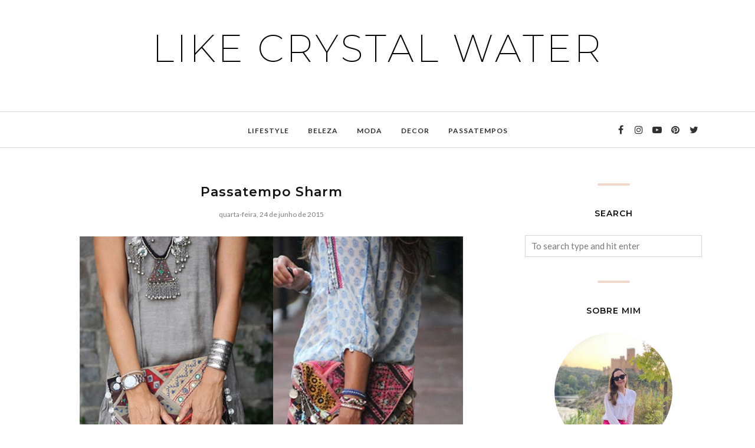

--- FILE ---
content_type: text/javascript; charset=UTF-8
request_url: http://www.likecrystalwater.com/feeds/posts/summary/?callback=jQuery112002731610992836926_1768788248200&category=passatempos&max-results=5&alt=json-in-script
body_size: 9262
content:
// API callback
jQuery112002731610992836926_1768788248200({"version":"1.0","encoding":"UTF-8","feed":{"xmlns":"http://www.w3.org/2005/Atom","xmlns$openSearch":"http://a9.com/-/spec/opensearchrss/1.0/","xmlns$blogger":"http://schemas.google.com/blogger/2008","xmlns$georss":"http://www.georss.org/georss","xmlns$gd":"http://schemas.google.com/g/2005","xmlns$thr":"http://purl.org/syndication/thread/1.0","id":{"$t":"tag:blogger.com,1999:blog-2814677063313388710"},"updated":{"$t":"2026-01-14T09:44:48.705+00:00"},"category":[{"term":"beleza"},{"term":"lifestyle"},{"term":"moda"},{"term":"zara"},{"term":"passatempos"},{"term":"hm"},{"term":"sheinside"},{"term":"giveaway"},{"term":"caudalie"},{"term":"loreal"},{"term":"primark"},{"term":"verniz"},{"term":"blanco"},{"term":"black"},{"term":"pull bear"},{"term":"vestidos"},{"term":"cinema"},{"term":"parfois"},{"term":"stradivarius"},{"term":"2012"},{"term":"diy"},{"term":"oasap"},{"term":"passatempo"},{"term":"casamento"},{"term":"dia dos namorados"},{"term":"dior"},{"term":"knit"},{"term":"make up factory"},{"term":"shorts"},{"term":"batom"},{"term":"camisa"},{"term":"iphone"},{"term":"oysho"},{"term":"paez"},{"term":"pulseiras"},{"term":"shoes"},{"term":"studs"},{"term":"wishlist"},{"term":"decor"},{"term":"natal"},{"term":"perfumes e companhia"},{"term":"ray ban"},{"term":"saldos"},{"term":"sapatos"},{"term":"sephora"},{"term":"shirt"},{"term":"verão"},{"term":"Lush"},{"term":"MUF"},{"term":"bikini"},{"term":"blouse"},{"term":"celulite"},{"term":"decoração"},{"term":"instagram"},{"term":"maquilhagem"},{"term":"mesoestetic"},{"term":"movies"},{"term":"pink"},{"term":"pondera"},{"term":"praia"},{"term":"review"},{"term":"sandalias"},{"term":"summer"},{"term":"ELF"},{"term":"coral"},{"term":"daniel wellington"},{"term":"denim"},{"term":"dia de sao valentim"},{"term":"dress"},{"term":"gravida"},{"term":"jacket"},{"term":"jeans"},{"term":"lipstick"},{"term":"makeup"},{"term":"maybelline"},{"term":"nailpolish"},{"term":"outono"},{"term":"pampa mia"},{"term":"skin"},{"term":"tangle teezer"},{"term":"valentine's day"},{"term":"2013"},{"term":"Bershka"},{"term":"Christmas"},{"term":"bags"},{"term":"biquini"},{"term":"botins"},{"term":"colares"},{"term":"coupon"},{"term":"damselfly"},{"term":"dw"},{"term":"escape shoes"},{"term":"filmes"},{"term":"fim de semana"},{"term":"invisibobble"},{"term":"malas"},{"term":"movie"},{"term":"oriflame"},{"term":"oscars"},{"term":"perfume"},{"term":"preto"},{"term":"red"},{"term":"renda"},{"term":"ring"},{"term":"sandals"},{"term":"spring"},{"term":"tachas"},{"term":"tshirt"},{"term":"vestido"},{"term":"white"},{"term":"2014"},{"term":"Apple"},{"term":"Barkyn"},{"term":"aneis"},{"term":"anne moller"},{"term":"anny"},{"term":"asos"},{"term":"baptizado"},{"term":"bb cream"},{"term":"benefit"},{"term":"bioderma"},{"term":"biquinis"},{"term":"burgundy"},{"term":"carmex"},{"term":"casacos"},{"term":"cellublue"},{"term":"clutch"},{"term":"code"},{"term":"dezadorno"},{"term":"dresses"},{"term":"drink6"},{"term":"essence"},{"term":"essie"},{"term":"fashion"},{"term":"fitness"},{"term":"flats"},{"term":"flores"},{"term":"garnier"},{"term":"glitter"},{"term":"heart"},{"term":"inverno"},{"term":"knot"},{"term":"lace"},{"term":"leather"},{"term":"lierac"},{"term":"lookbook"},{"term":"malhas"},{"term":"mascara"},{"term":"mr wonderful"},{"term":"nail polish"},{"term":"necklace"},{"term":"nova colecção"},{"term":"para hoje"},{"term":"parceria"},{"term":"petit paris"},{"term":"piz buin"},{"term":"protector solar"},{"term":"pumps"},{"term":"ripa"},{"term":"rosa"},{"term":"sabrinas"},{"term":"sales"},{"term":"sheer"},{"term":"shopping"},{"term":"skin.pt"},{"term":"studio secrets"},{"term":"sundaymood"},{"term":"t-shirt"},{"term":"tomar"},{"term":"topshop"},{"term":"verao"},{"term":"vernizes"},{"term":"vichy"},{"term":"vita liberata"},{"term":"weareclassy"},{"term":"winter"},{"term":"women secret"},{"term":"ysl sheer candy"},{"term":"Sintra"},{"term":"acessórios"},{"term":"acqua di gioia"},{"term":"activa"},{"term":"all star"},{"term":"anchor"},{"term":"autumn"},{"term":"bag"},{"term":"base"},{"term":"baton"},{"term":"batons"},{"term":"beauty blender"},{"term":"beige"},{"term":"best picture"},{"term":"bijuteria"},{"term":"bimba y lola"},{"term":"bio oil"},{"term":"bio-oil"},{"term":"blazer"},{"term":"blusa"},{"term":"blush."},{"term":"botas"},{"term":"bronzer"},{"term":"cabelo"},{"term":"calor"},{"term":"calvin klein"},{"term":"casaco"},{"term":"chapeu"},{"term":"chicnova"},{"term":"chloe"},{"term":"clinique"},{"term":"club master"},{"term":"color"},{"term":"compras"},{"term":"contorno"},{"term":"depilação"},{"term":"desconto"},{"term":"detox"},{"term":"dia da mãe"},{"term":"dia do pai"},{"term":"dias quentes"},{"term":"diorific"},{"term":"discount"},{"term":"dog"},{"term":"emotional brilliance"},{"term":"escapada"},{"term":"estee lauder"},{"term":"exercicios"},{"term":"familia"},{"term":"ferias"},{"term":"festa dos tabuleiros"},{"term":"filorga"},{"term":"fnac"},{"term":"food"},{"term":"fotos"},{"term":"férias"},{"term":"gym"},{"term":"happiness"},{"term":"havaianas"},{"term":"hidratante"},{"term":"home"},{"term":"hugo"},{"term":"hunter"},{"term":"intea"},{"term":"ipad"},{"term":"iphone case"},{"term":"iswari"},{"term":"joana20"},{"term":"junho"},{"term":"la redoute"},{"term":"lace shorts"},{"term":"lancome"},{"term":"leopard"},{"term":"louro"},{"term":"love clothing"},{"term":"lutsine"},{"term":"mac"},{"term":"make up"},{"term":"make up forever"},{"term":"mala"},{"term":"malha"},{"term":"mango"},{"term":"manicure"},{"term":"mary jane"},{"term":"meco"},{"term":"megan fox"},{"term":"missoni"},{"term":"miyo"},{"term":"my time capsule"},{"term":"nail"},{"term":"namorado"},{"term":"nivea"},{"term":"oculos"},{"term":"oleo"},{"term":"opi"},{"term":"oxford shoes"},{"term":"passagem de ano"},{"term":"pele"},{"term":"perfumes"},{"term":"pinceis"},{"term":"popybox"},{"term":"pos solar"},{"term":"prendas"},{"term":"pretas"},{"term":"primavera"},{"term":"pulseira"},{"term":"relogios"},{"term":"reusegram"},{"term":"rimel"},{"term":"rouge caresse"},{"term":"roupa"},{"term":"schwarzkopf"},{"term":"scrunchies"},{"term":"seaside"},{"term":"sequins"},{"term":"serum"},{"term":"skirt"},{"term":"sleeve"},{"term":"slippers"},{"term":"smartbox"},{"term":"sneakers"},{"term":"sobrancelhas"},{"term":"sol"},{"term":"street edition"},{"term":"sugestoes"},{"term":"superstay"},{"term":"sweaters"},{"term":"sweetcare"},{"term":"séries"},{"term":"th pharma"},{"term":"the artist"},{"term":"the help"},{"term":"titanic"},{"term":"trench coat"},{"term":"tweed"},{"term":"ugg"},{"term":"vencedoras"},{"term":"vileda"},{"term":"vinoperfect"},{"term":"wedges"},{"term":"youloveyou"},{"term":"youzz"},{"term":"yves saint laurent"},{"term":"zara home"},{"term":"óculos de sol"},{"term":"039"},{"term":"100"},{"term":"12"},{"term":"13"},{"term":"200"},{"term":"2011"},{"term":"24"},{"term":"2fx"},{"term":"344"},{"term":"3D"},{"term":"540"},{"term":"542"},{"term":"67"},{"term":"741"},{"term":"975"},{"term":"Bex Rox"},{"term":"Clubefashion"},{"term":"Hart of Dixie"},{"term":"Hunger Games"},{"term":"Ios 7"},{"term":"Jennifer Lawrence"},{"term":"Jogos Fome"},{"term":"Josh Hutcherson"},{"term":"Katniss Everdeen"},{"term":"Khol's"},{"term":"Koni"},{"term":"Lauren Conrad"},{"term":"Liam Hemsworth"},{"term":"NYFW"},{"term":"Peeta Mellark"},{"term":"Rachel Bilson"},{"term":"Superga"},{"term":"Zu"},{"term":"a casa dos sonhos"},{"term":"a rapariga no comboio"},{"term":"a vida e bela"},{"term":"acessorios"},{"term":"acetona"},{"term":"aclarar"},{"term":"acne"},{"term":"acrilico"},{"term":"actor"},{"term":"actriz"},{"term":"addict"},{"term":"adraga"},{"term":"agua bio"},{"term":"agua micelar"},{"term":"air"},{"term":"album fotografico"},{"term":"aldeia"},{"term":"alegria"},{"term":"algarve"},{"term":"all cover stick"},{"term":"all stars"},{"term":"almofada"},{"term":"alpergatas"},{"term":"alphabet bags"},{"term":"am i blue or green"},{"term":"ambiente"},{"term":"american pie"},{"term":"americas next top model"},{"term":"amigos amigos sexo a parte"},{"term":"amo-te"},{"term":"amor"},{"term":"amostras"},{"term":"amour"},{"term":"ana freire"},{"term":"andorra"},{"term":"andorraqshop"},{"term":"anel"},{"term":"aniversario"},{"term":"anklets"},{"term":"anonymous"},{"term":"another case"},{"term":"anti"},{"term":"anti celulite"},{"term":"anti ox"},{"term":"antm"},{"term":"anéis"},{"term":"aplicação"},{"term":"aplicações"},{"term":"apliques"},{"term":"app"},{"term":"apricot"},{"term":"argo."},{"term":"arm party"},{"term":"army green"},{"term":"as serviçais"},{"term":"asas de anjo"},{"term":"autocolantes"},{"term":"aveiro"},{"term":"avengers"},{"term":"aviator"},{"term":"avon"},{"term":"baby lips"},{"term":"badoca park"},{"term":"bailarinas"},{"term":"banho"},{"term":"batiste"},{"term":"batizado"},{"term":"battleship"},{"term":"be fresh"},{"term":"beasts os the southern wild"},{"term":"beauty department"},{"term":"beautyblender"},{"term":"bebe"},{"term":"bege"},{"term":"bella bamba"},{"term":"best pest"},{"term":"bicker jacket"},{"term":"big year"},{"term":"biker jacket"},{"term":"biki"},{"term":"birchbox"},{"term":"birthday"},{"term":"black iphone case"},{"term":"black nailpolish"},{"term":"black wall room"},{"term":"blogger"},{"term":"bloggers"},{"term":"bloglovin"},{"term":"blue"},{"term":"blur"},{"term":"blush"},{"term":"body milk"},{"term":"body scrub"},{"term":"boemio"},{"term":"bohemian"},{"term":"bola de fitness"},{"term":"bolachas de natal"},{"term":"bolo chocolate"},{"term":"bombarral"},{"term":"bon jovi"},{"term":"boots"},{"term":"borbulhas"},{"term":"bordeux"},{"term":"boticario"},{"term":"boticário"},{"term":"bourjois"},{"term":"boutique"},{"term":"bow"},{"term":"bracelet"},{"term":"bracelets"},{"term":"branco"},{"term":"breaking dawn"},{"term":"brush"},{"term":"brushes"},{"term":"bubble gum"},{"term":"buddha eden"},{"term":"cabeceira de cama"},{"term":"cabeleireira"},{"term":"cabo espichel"},{"term":"caixas"},{"term":"calzedonia"},{"term":"calças pretas"},{"term":"calçoes"},{"term":"calçoes renda"},{"term":"calções"},{"term":"camel"},{"term":"camisa ganga"},{"term":"camisola"},{"term":"camuflagem"},{"term":"caraibas"},{"term":"casa"},{"term":"casamentos"},{"term":"cascais"},{"term":"cascata da cabreia"},{"term":"case"},{"term":"casetagram"},{"term":"castanhas"},{"term":"castanho"},{"term":"catrice"},{"term":"celine"},{"term":"centrepoint"},{"term":"cera"},{"term":"chad michael murray"},{"term":"charlize theron"},{"term":"cheeky magenta"},{"term":"cherry me"},{"term":"cherry pie"},{"term":"chocolate"},{"term":"choice"},{"term":"choies"},{"term":"chow chow"},{"term":"christina aguilera"},{"term":"ck one"},{"term":"ck sheer beauty"},{"term":"claire danes"},{"term":"clean"},{"term":"cleansing"},{"term":"clothes"},{"term":"coat"},{"term":"coats"},{"term":"cold"},{"term":"colecçao"},{"term":"collection"},{"term":"complexion perfection"},{"term":"comporta"},{"term":"compra"},{"term":"concious collection"},{"term":"confessions of a shopaholic"},{"term":"constancia"},{"term":"cool fix"},{"term":"coqui"},{"term":"coralista"},{"term":"corine de farme"},{"term":"corte de cabelo"},{"term":"cosmetic warrior"},{"term":"cote d azur"},{"term":"crate"},{"term":"creatorsofdesire"},{"term":"crochet"},{"term":"cross"},{"term":"cubanas"},{"term":"culinaria"},{"term":"curvex"},{"term":"cushion"},{"term":"cão"},{"term":"dallas"},{"term":"dama de ferro"},{"term":"dan"},{"term":"dandelion"},{"term":"daniel craig"},{"term":"dark"},{"term":"dark shadows"},{"term":"darling"},{"term":"dedicatoria"},{"term":"depuralina"},{"term":"descontos"},{"term":"design"},{"term":"desmaquilhante"},{"term":"despedida de solteira"},{"term":"dia"},{"term":"dia da mae"},{"term":"dia da mulher"},{"term":"dia de beaute"},{"term":"dia do beijo"},{"term":"dialetu"},{"term":"dica caseira"},{"term":"dictator"},{"term":"dinner"},{"term":"dior addict"},{"term":"diorkiss"},{"term":"dissertaçao"},{"term":"ditador"},{"term":"django"},{"term":"dkny"},{"term":"double wear"},{"term":"dourado"},{"term":"drive"},{"term":"easter"},{"term":"eau toilette"},{"term":"ebay"},{"term":"editorial"},{"term":"efeito"},{"term":"elle"},{"term":"embrulhos"},{"term":"embryolisse"},{"term":"emily blunt"},{"term":"emma"},{"term":"encomenda"},{"term":"endless trip"},{"term":"engenharia"},{"term":"entroncamento"},{"term":"escape to paradise"},{"term":"esfumado"},{"term":"estantes"},{"term":"estoril"},{"term":"estreias"},{"term":"estrias"},{"term":"estágio"},{"term":"etsy"},{"term":"eureka"},{"term":"express"},{"term":"extreme"},{"term":"extremely loud incredibly close"},{"term":"eyeliner"},{"term":"facial"},{"term":"falange"},{"term":"fall"},{"term":"false lash"},{"term":"false lash extensions"},{"term":"farmacia sa da bandeira"},{"term":"fashion against aids"},{"term":"father's day"},{"term":"feliz"},{"term":"festival bons sons"},{"term":"fifty shades of grey"},{"term":"filme"},{"term":"filmes."},{"term":"flash"},{"term":"floral"},{"term":"flowers"},{"term":"fluid stick"},{"term":"folhos"},{"term":"forrada"},{"term":"fortalecimento"},{"term":"fotografia"},{"term":"foundation"},{"term":"fps"},{"term":"fragrance"},{"term":"frank"},{"term":"fresh"},{"term":"friends with kids"},{"term":"front cover"},{"term":"fructis"},{"term":"fruta"},{"term":"fucuxu"},{"term":"futah"},{"term":"fábio"},{"term":"gala"},{"term":"gel"},{"term":"gelatina"},{"term":"gerard butler"},{"term":"geres"},{"term":"gift guide"},{"term":"gifts"},{"term":"ginasio"},{"term":"giorgio armani"},{"term":"glamour"},{"term":"glaze"},{"term":"gliss"},{"term":"globos de ouro"},{"term":"glowing gardens"},{"term":"gola."},{"term":"golas"},{"term":"gold"},{"term":"golden"},{"term":"golden globes 2012"},{"term":"golden red"},{"term":"golden rose"},{"term":"good to go"},{"term":"google"},{"term":"gordura"},{"term":"graffiti"},{"term":"grandola"},{"term":"granny takes a dip"},{"term":"guerlain"},{"term":"guest house"},{"term":"gymwear"},{"term":"hachiko"},{"term":"halloween"},{"term":"harper bazaar"},{"term":"hat"},{"term":"hawkers"},{"term":"headband"},{"term":"headboard"},{"term":"hello flawless"},{"term":"hicustom"},{"term":"highlighter"},{"term":"himmeli"},{"term":"histeria"},{"term":"hiv"},{"term":"hoffman"},{"term":"holland"},{"term":"homem"},{"term":"hoola"},{"term":"houzz"},{"term":"hue"},{"term":"huile de soin"},{"term":"huile divine"},{"term":"hunt me if you can"},{"term":"hysteria"},{"term":"i love fresh"},{"term":"ice age 4"},{"term":"idade do gelo 4"},{"term":"ikea"},{"term":"infaillible"},{"term":"inspirações"},{"term":"iron lady"},{"term":"jambes divines"},{"term":"jamie"},{"term":"jc inspired"},{"term":"jewelry"},{"term":"june"},{"term":"just another thing hanging over your head"},{"term":"just shout"},{"term":"kardashian"},{"term":"kate moss"},{"term":"keds"},{"term":"kendall jenner"},{"term":"kensington"},{"term":"khaki"},{"term":"kiko"},{"term":"klorane"},{"term":"komono"},{"term":"l'oréal"},{"term":"la palette nude"},{"term":"la roche posay"},{"term":"lady"},{"term":"lantejoulas"},{"term":"lapel"},{"term":"laço"},{"term":"leite"},{"term":"lenços"},{"term":"les miserables"},{"term":"life of pi"},{"term":"lincoln"},{"term":"lingerie modeladora"},{"term":"lips"},{"term":"lisboa"},{"term":"lite force"},{"term":"liteforce"},{"term":"livro"},{"term":"liz earle"},{"term":"loiro"},{"term":"look"},{"term":"lovely pepa"},{"term":"lua de mel"},{"term":"ludilabel"},{"term":"lã"},{"term":"macbook"},{"term":"macbook air"},{"term":"machine gun preacher"},{"term":"made with love"},{"term":"madison"},{"term":"mais varandas menos marquises"},{"term":"make"},{"term":"maldivas"},{"term":"marca de agua"},{"term":"maroon 5"},{"term":"marsmallow"},{"term":"mat"},{"term":"matcha"},{"term":"melhor filme"},{"term":"melides"},{"term":"melissa"},{"term":"merengue"},{"term":"mid season sales"},{"term":"midnight in paris"},{"term":"mila kunis"},{"term":"mini"},{"term":"minipreço"},{"term":"minty"},{"term":"minuit"},{"term":"miroslava duma"},{"term":"miss 163"},{"term":"miss manga"},{"term":"mode rosa"},{"term":"moderosa"},{"term":"moneyball"},{"term":"monserrate"},{"term":"monte cabeça do ouro"},{"term":"monte gordo"},{"term":"moody woman"},{"term":"moonlight"},{"term":"moves like jagger"},{"term":"mudanças"},{"term":"muffy"},{"term":"muppets"},{"term":"musculo"},{"term":"mãe"},{"term":"nail art"},{"term":"nail stripes"},{"term":"nail strips"},{"term":"nails"},{"term":"nao sei como ela consegue"},{"term":"nasty gal"},{"term":"natal 2016"},{"term":"naturally"},{"term":"neons"},{"term":"nest"},{"term":"nestcase"},{"term":"neve"},{"term":"new arrivals"},{"term":"new year eve"},{"term":"nike air max"},{"term":"no makeup makeup"},{"term":"nomeados"},{"term":"noticias"},{"term":"novexpert"},{"term":"nude"},{"term":"nude palette"},{"term":"nyx"},{"term":"o gato das botas"},{"term":"obrigado"},{"term":"ohmydarling"},{"term":"oleo divine"},{"term":"olheiras"},{"term":"one"},{"term":"one tree hill"},{"term":"onframe"},{"term":"orange"},{"term":"os descendentes"},{"term":"os marretas"},{"term":"os vingadores"},{"term":"oscares"},{"term":"outfit"},{"term":"palace"},{"term":"palácio da pena"},{"term":"pantone"},{"term":"pants"},{"term":"paradise"},{"term":"parfum divine"},{"term":"parka"},{"term":"parque nacional peneda geres"},{"term":"partnership"},{"term":"pascoa"},{"term":"passeio"},{"term":"passeios"},{"term":"pastel"},{"term":"pastels"},{"term":"pearl souffle"},{"term":"penteados"},{"term":"perfect"},{"term":"perfect day"},{"term":"perolas"},{"term":"personalizavel"},{"term":"personalized"},{"term":"peter buchman"},{"term":"pijama"},{"term":"pimkie"},{"term":"pinscher anão"},{"term":"piscina"},{"term":"pitoresca"},{"term":"pizzarte"},{"term":"places"},{"term":"pochette gavotte"},{"term":"poetic pink"},{"term":"polifenol"},{"term":"polish"},{"term":"polyphenol"},{"term":"pomegranate"},{"term":"pontos negros"},{"term":"pool"},{"term":"popolo"},{"term":"poros"},{"term":"portimão"},{"term":"porto"},{"term":"poster"},{"term":"praia da marina"},{"term":"praia da ursa"},{"term":"prata"},{"term":"prateado"},{"term":"premiere"},{"term":"presentes"},{"term":"prestige"},{"term":"preto."},{"term":"prime tag"},{"term":"primetag"},{"term":"prince charming"},{"term":"prince william"},{"term":"principal"},{"term":"produtos"},{"term":"prometo amar-te"},{"term":"pt"},{"term":"pullbear"},{"term":"pulsarte"},{"term":"quartos"},{"term":"quartos.pt"},{"term":"queques chocolate"},{"term":"queratina"},{"term":"quinta da cardiga"},{"term":"rain boots"},{"term":"ralph lauren"},{"term":"rayban"},{"term":"reader"},{"term":"real techniques"},{"term":"receita"},{"term":"receitas"},{"term":"red carpet"},{"term":"red dark lips"},{"term":"red dress"},{"term":"redken"},{"term":"relógio"},{"term":"removedor"},{"term":"remover"},{"term":"reparaçao total"},{"term":"resist"},{"term":"restaurante"},{"term":"reunion"},{"term":"revirador de pestanas"},{"term":"revlon"},{"term":"rihanna"},{"term":"rimmel"},{"term":"rings"},{"term":"rio"},{"term":"riri hearts mac"},{"term":"riri loves mac"},{"term":"river"},{"term":"rock n mauve"},{"term":"roll on"},{"term":"roma"},{"term":"rooms"},{"term":"rooney mara"},{"term":"rose"},{"term":"rose de vigne"},{"term":"rosie huntington whiteley"},{"term":"run"},{"term":"sacha baron"},{"term":"saco"},{"term":"sahara suset"},{"term":"saia"},{"term":"saint tropez"},{"term":"saltos"},{"term":"sampar"},{"term":"sandálias"},{"term":"sapatilhas com salto"},{"term":"sarah harding"},{"term":"savages"},{"term":"scarlett johansson"},{"term":"scrat"},{"term":"sebastian"},{"term":"sebium"},{"term":"secundário"},{"term":"see by chloe"},{"term":"seguidores"},{"term":"sequined"},{"term":"serena iphone case"},{"term":"serra da estrela"},{"term":"sesimbra"},{"term":"set"},{"term":"sever do vouga"},{"term":"shaveworks"},{"term":"shelves"},{"term":"shihtzu"},{"term":"shine"},{"term":"shirts"},{"term":"shop online"},{"term":"silver linings playbook"},{"term":"simba"},{"term":"simply monogram"},{"term":"sincerely jules"},{"term":"skinbox"},{"term":"smartphone"},{"term":"snake"},{"term":"snake."},{"term":"snow"},{"term":"sofia vergara"},{"term":"soft"},{"term":"soleil divin"},{"term":"solilor"},{"term":"sombra"},{"term":"sombras da escuridao"},{"term":"steve jobs"},{"term":"stickers"},{"term":"stones"},{"term":"streetstyle"},{"term":"strobing"},{"term":"stylist"},{"term":"sudão"},{"term":"sugarbomb"},{"term":"sugestões"},{"term":"suiteblanco"},{"term":"summerlicious"},{"term":"sunkiss jelly"},{"term":"swatch"},{"term":"tablet"},{"term":"tangerine tango"},{"term":"target ball"},{"term":"taylor swift"},{"term":"tea rose"},{"term":"tee"},{"term":"tese"},{"term":"the descendants"},{"term":"the double"},{"term":"the girl with the dragon tatoo"},{"term":"the ides of march"},{"term":"the lucky one"},{"term":"the tree of life"},{"term":"the vow"},{"term":"therapy"},{"term":"they're real"},{"term":"thpharma"},{"term":"threading"},{"term":"tie die"},{"term":"toalha"},{"term":"tonificar"},{"term":"tony moly"},{"term":"top"},{"term":"tornozelo"},{"term":"tortoise"},{"term":"tote"},{"term":"trabalho"},{"term":"trafaluc"},{"term":"transformers"},{"term":"transparente"},{"term":"trança"},{"term":"tranças"},{"term":"tresemme"},{"term":"trimgel"},{"term":"troia"},{"term":"tropa"},{"term":"trussardi"},{"term":"turquesa"},{"term":"tv shows"},{"term":"twilight"},{"term":"twisted"},{"term":"uk flag sweater"},{"term":"ultra push gloss"},{"term":"um homem com sorte"},{"term":"um homem no limite"},{"term":"unhas"},{"term":"urban outfitters"},{"term":"veet"},{"term":"veet spawax"},{"term":"vencedores"},{"term":"vermelho diva"},{"term":"verniz gel"},{"term":"viagens"},{"term":"vic"},{"term":"vilela"},{"term":"vinexpert"},{"term":"vinil"},{"term":"vinosource"},{"term":"vivienne westwood"},{"term":"vogue"},{"term":"w shape"},{"term":"war horse"},{"term":"warrior"},{"term":"watches"},{"term":"wayfarer"},{"term":"whats your number"},{"term":"windomatic"},{"term":"workshop"},{"term":"worlwide"},{"term":"wrap"},{"term":"xuz"},{"term":"years"},{"term":"youtube"},{"term":"zac efron"},{"term":"zero dark thirty"},{"term":"zilian"},{"term":"zoeva"}],"title":{"type":"text","$t":"Like Crystal Water"},"subtitle":{"type":"html","$t":""},"link":[{"rel":"http://schemas.google.com/g/2005#feed","type":"application/atom+xml","href":"http:\/\/www.likecrystalwater.com\/feeds\/posts\/summary"},{"rel":"self","type":"application/atom+xml","href":"http:\/\/www.blogger.com\/feeds\/2814677063313388710\/posts\/summary?alt=json-in-script\u0026max-results=5\u0026category=passatempos"},{"rel":"alternate","type":"text/html","href":"http:\/\/www.likecrystalwater.com\/search\/label\/passatempos"},{"rel":"hub","href":"http://pubsubhubbub.appspot.com/"},{"rel":"next","type":"application/atom+xml","href":"http:\/\/www.blogger.com\/feeds\/2814677063313388710\/posts\/summary?alt=json-in-script\u0026start-index=6\u0026max-results=5\u0026category=passatempos"}],"author":[{"name":{"$t":"likecrystalwater"},"uri":{"$t":"http:\/\/www.blogger.com\/profile\/05968754191593833394"},"email":{"$t":"noreply@blogger.com"},"gd$image":{"rel":"http://schemas.google.com/g/2005#thumbnail","width":"32","height":"21","src":"http:\/\/1.bp.blogspot.com\/-ZIx9DN9mabM\/Tm5B4curnpI\/AAAAAAAAAow\/JS7U0E4Qqtc\/s220\/tumblr_lme5phEpbY1qzmja9o1_500_large.png"}}],"generator":{"version":"7.00","uri":"http://www.blogger.com","$t":"Blogger"},"openSearch$totalResults":{"$t":"31"},"openSearch$startIndex":{"$t":"1"},"openSearch$itemsPerPage":{"$t":"5"},"entry":[{"id":{"$t":"tag:blogger.com,1999:blog-2814677063313388710.post-2613753635714532297"},"published":{"$t":"2017-12-29T10:04:00.002+00:00"},"updated":{"$t":"2017-12-29T10:04:39.036+00:00"},"category":[{"scheme":"http://www.blogger.com/atom/ns#","term":"passatempos"}],"title":{"type":"text","$t":"Passatempo Sweetcare - Resultado"},"summary":{"type":"text","$t":"\n\n\nO passatempo em parceria com a\u0026nbsp; SweetCare, terminou e tenho de vos agradecer todas as participações.\n\n\n\nO vencedor foi apurado via random.org.\n\n\n\nRita Campos\n\n\n\nParabéns! Fica atenta ao email de contacto.\n"},"link":[{"rel":"replies","type":"application/atom+xml","href":"http:\/\/www.likecrystalwater.com\/feeds\/2613753635714532297\/comments\/default","title":"Enviar feedback"},{"rel":"replies","type":"text/html","href":"http:\/\/www.likecrystalwater.com\/2017\/12\/passatempo-sweetcare-resultado.html#comment-form","title":"0 Comentários"},{"rel":"edit","type":"application/atom+xml","href":"http:\/\/www.blogger.com\/feeds\/2814677063313388710\/posts\/default\/2613753635714532297"},{"rel":"self","type":"application/atom+xml","href":"http:\/\/www.blogger.com\/feeds\/2814677063313388710\/posts\/default\/2613753635714532297"},{"rel":"alternate","type":"text/html","href":"http:\/\/www.likecrystalwater.com\/2017\/12\/passatempo-sweetcare-resultado.html","title":"Passatempo Sweetcare - Resultado"}],"author":[{"name":{"$t":"likecrystalwater"},"uri":{"$t":"http:\/\/www.blogger.com\/profile\/05968754191593833394"},"email":{"$t":"noreply@blogger.com"},"gd$image":{"rel":"http://schemas.google.com/g/2005#thumbnail","width":"32","height":"21","src":"http:\/\/1.bp.blogspot.com\/-ZIx9DN9mabM\/Tm5B4curnpI\/AAAAAAAAAow\/JS7U0E4Qqtc\/s220\/tumblr_lme5phEpbY1qzmja9o1_500_large.png"}}],"media$thumbnail":{"xmlns$media":"http://search.yahoo.com/mrss/","url":"https:\/\/blogger.googleusercontent.com\/img\/b\/R29vZ2xl\/AVvXsEiuctcb0qW3SMMa8xgNnwpWPSMRpAMWhOfQfNLhYYCk88yEtL139LWu1GPne0coQphD4l3XaXqCCmZqrj0Yvh4q4Lo-P4rKWY_rh21NlED_9Qz2RatGfeSqpNLVCugrcVzbg3-L2nNKZr4\/s72-c\/nuxe-huile-prodigieuse-rico-oleo-nutritivo-iluminador-sld-10733.jpg","height":"72","width":"72"},"thr$total":{"$t":"0"}},{"id":{"$t":"tag:blogger.com,1999:blog-2814677063313388710.post-2147940623531002121"},"published":{"$t":"2017-12-21T11:01:00.002+00:00"},"updated":{"$t":"2017-12-21T11:01:30.406+00:00"},"category":[{"scheme":"http://www.blogger.com/atom/ns#","term":"passatempos"}],"title":{"type":"text","$t":"Passatempo Barkyn dogs - Resultado"},"summary":{"type":"text","$t":"\n\n\n\nO passatempo em parceria com a Barkyn Dogs já terminou e agradeço muito todas as participações. O passatempo correu muito bem e fico muito feliz por ver tantas pessoas interessadas em dar um miminho ao seu cão!\n\n\n\n\nO vencedor foi apurado via random.org. \n\nInês Teixeira da Silva\n\n\n\nParabéns! Fica atenta ao email de contacto.\n"},"link":[{"rel":"replies","type":"application/atom+xml","href":"http:\/\/www.likecrystalwater.com\/feeds\/2147940623531002121\/comments\/default","title":"Enviar feedback"},{"rel":"replies","type":"text/html","href":"http:\/\/www.likecrystalwater.com\/2017\/12\/passatempo-barkyn-dogs-resultado.html#comment-form","title":"0 Comentários"},{"rel":"edit","type":"application/atom+xml","href":"http:\/\/www.blogger.com\/feeds\/2814677063313388710\/posts\/default\/2147940623531002121"},{"rel":"self","type":"application/atom+xml","href":"http:\/\/www.blogger.com\/feeds\/2814677063313388710\/posts\/default\/2147940623531002121"},{"rel":"alternate","type":"text/html","href":"http:\/\/www.likecrystalwater.com\/2017\/12\/passatempo-barkyn-dogs-resultado.html","title":"Passatempo Barkyn dogs - Resultado"}],"author":[{"name":{"$t":"likecrystalwater"},"uri":{"$t":"http:\/\/www.blogger.com\/profile\/05968754191593833394"},"email":{"$t":"noreply@blogger.com"},"gd$image":{"rel":"http://schemas.google.com/g/2005#thumbnail","width":"32","height":"21","src":"http:\/\/1.bp.blogspot.com\/-ZIx9DN9mabM\/Tm5B4curnpI\/AAAAAAAAAow\/JS7U0E4Qqtc\/s220\/tumblr_lme5phEpbY1qzmja9o1_500_large.png"}}],"media$thumbnail":{"xmlns$media":"http://search.yahoo.com/mrss/","url":"https:\/\/blogger.googleusercontent.com\/img\/b\/R29vZ2xl\/AVvXsEgTtWyQ6UqfDw2z5rcdonzG7XzgbZV_iMWMre453c5ABnfrIsdgQ80FGsqd1yCx2WBwrmGp6it_7VLylsAskbazea_Y4MZR8m_DOfnh2yxUExjr0dTr4oKH5ZM-455v4aprdeYRkoBpgsc\/s72-c\/oliver2.jpg","height":"72","width":"72"},"thr$total":{"$t":"0"}},{"id":{"$t":"tag:blogger.com,1999:blog-2814677063313388710.post-4601355345617946716"},"published":{"$t":"2017-12-14T00:44:00.001+00:00"},"updated":{"$t":"2017-12-20T15:13:52.802+00:00"},"category":[{"scheme":"http://www.blogger.com/atom/ns#","term":"passatempos"},{"scheme":"http://www.blogger.com/atom/ns#","term":"sweetcare"}],"title":{"type":"text","$t":"Sweetcare - Passatempo"},"summary":{"type":"text","$t":"O segundo passatempo chegou e desta vez , em parceria com a Sweetcare, podem ganhar algo que todas as mulheres deviam ter em casa!\n\n\nNuxe - huile prodigieuse rico óleo nutritivo iluminador\n\n\n\nA Nuxe é a grande pioneira dos óleos secos, e desta vez recriou o best-seller Huile Prodigieuse numa versão Óleo Rico que proporciona nutrição extra.\n\n\n\nNutrição, reparação e intenso prazer sem acabamento "},"link":[{"rel":"replies","type":"application/atom+xml","href":"http:\/\/www.likecrystalwater.com\/feeds\/4601355345617946716\/comments\/default","title":"Enviar feedback"},{"rel":"replies","type":"text/html","href":"http:\/\/www.likecrystalwater.com\/2017\/12\/sweetcare-passatempo.html#comment-form","title":"1 Comentários"},{"rel":"edit","type":"application/atom+xml","href":"http:\/\/www.blogger.com\/feeds\/2814677063313388710\/posts\/default\/4601355345617946716"},{"rel":"self","type":"application/atom+xml","href":"http:\/\/www.blogger.com\/feeds\/2814677063313388710\/posts\/default\/4601355345617946716"},{"rel":"alternate","type":"text/html","href":"http:\/\/www.likecrystalwater.com\/2017\/12\/sweetcare-passatempo.html","title":"Sweetcare - Passatempo"}],"author":[{"name":{"$t":"likecrystalwater"},"uri":{"$t":"http:\/\/www.blogger.com\/profile\/05968754191593833394"},"email":{"$t":"noreply@blogger.com"},"gd$image":{"rel":"http://schemas.google.com/g/2005#thumbnail","width":"32","height":"21","src":"http:\/\/1.bp.blogspot.com\/-ZIx9DN9mabM\/Tm5B4curnpI\/AAAAAAAAAow\/JS7U0E4Qqtc\/s220\/tumblr_lme5phEpbY1qzmja9o1_500_large.png"}}],"media$thumbnail":{"xmlns$media":"http://search.yahoo.com/mrss/","url":"https:\/\/blogger.googleusercontent.com\/img\/b\/R29vZ2xl\/AVvXsEhq5oy25VqftzyysmYeS9unM6HxHzFz0aGNS53X5FvMh3dFXq-p5SbFfMa2dblWUBv1G81LTm1GP-mKbpQ4fCOxKQuWo1NIzwBkQBsMZudHrbtpfI1TdgeC5XKUoUAXWGkMIBsNmpTAXc0\/s72-c\/nuxe-huile-prodigieuse-rico-oleo-nutritivo-iluminador-sld-10733.jpg","height":"72","width":"72"},"thr$total":{"$t":"1"}},{"id":{"$t":"tag:blogger.com,1999:blog-2814677063313388710.post-8102192634248157718"},"published":{"$t":"2017-12-12T20:01:00.001+00:00"},"updated":{"$t":"2017-12-20T15:14:02.540+00:00"},"category":[{"scheme":"http://www.blogger.com/atom/ns#","term":"Barkyn"},{"scheme":"http://www.blogger.com/atom/ns#","term":"passatempos"}],"title":{"type":"text","$t":"Barkyn Dogs - Passatempo"},"summary":{"type":"text","$t":"\nO natal está prestes a chegar e com ele chegam os passatempos. Afinal, presentes nunca são demais.\u0026nbsp;\n\n\n\nO primeiro passatempo é em parceria com a Barkyn Dogs de quem já vos falei aqui e aqui, sendo que o primeiro presente é para o vosso cãozinho aí de casa! A Barkyn é uma empresa vocacionada em trazer o melhor, ao melhor preço para o vosso cão. Têm ainda, como serviço, uma caixa cheia de "},"link":[{"rel":"replies","type":"application/atom+xml","href":"http:\/\/www.likecrystalwater.com\/feeds\/8102192634248157718\/comments\/default","title":"Enviar feedback"},{"rel":"replies","type":"text/html","href":"http:\/\/www.likecrystalwater.com\/2017\/12\/barkyn-dogs-passatempo.html#comment-form","title":"1 Comentários"},{"rel":"edit","type":"application/atom+xml","href":"http:\/\/www.blogger.com\/feeds\/2814677063313388710\/posts\/default\/8102192634248157718"},{"rel":"self","type":"application/atom+xml","href":"http:\/\/www.blogger.com\/feeds\/2814677063313388710\/posts\/default\/8102192634248157718"},{"rel":"alternate","type":"text/html","href":"http:\/\/www.likecrystalwater.com\/2017\/12\/barkyn-dogs-passatempo.html","title":"Barkyn Dogs - Passatempo"}],"author":[{"name":{"$t":"likecrystalwater"},"uri":{"$t":"http:\/\/www.blogger.com\/profile\/05968754191593833394"},"email":{"$t":"noreply@blogger.com"},"gd$image":{"rel":"http://schemas.google.com/g/2005#thumbnail","width":"32","height":"21","src":"http:\/\/1.bp.blogspot.com\/-ZIx9DN9mabM\/Tm5B4curnpI\/AAAAAAAAAow\/JS7U0E4Qqtc\/s220\/tumblr_lme5phEpbY1qzmja9o1_500_large.png"}}],"media$thumbnail":{"xmlns$media":"http://search.yahoo.com/mrss/","url":"https:\/\/blogger.googleusercontent.com\/img\/b\/R29vZ2xl\/AVvXsEjpVgNbpJzTfIOIMpk4BegwzWgu-nVcuI89ixRPb4ywv1ov9vwJKTQM0O-aFNzzIBaAo-4ID_OqfMqdzP8hNHKaI5PFwVceW7Sf8qAUyWeaoUcx_awkiYWab_mf0iEZ0R_52DOLrB-jRyw\/s72-c\/oliver2.jpg","height":"72","width":"72"},"thr$total":{"$t":"1"}},{"id":{"$t":"tag:blogger.com,1999:blog-2814677063313388710.post-6813824180538255689"},"published":{"$t":"2017-09-22T10:32:00.001+01:00"},"updated":{"$t":"2017-09-22T10:32:12.054+01:00"},"category":[{"scheme":"http://www.blogger.com/atom/ns#","term":"passatempos"}],"title":{"type":"text","$t":"Passatempo Cestas d'Aldeia - Resultado"},"summary":{"type":"text","$t":"\n\n\n\nO passatempo em parceria com a Cestas d'Aldeia já terminou e agradeço muito todas as participações. O passatempo correu muito bem e fico muito feliz por ter dado a conhecer esta marca a tantas pessoas!\n\n\n\n\nO vencedor foi apurado via random.org.\u0026nbsp;\n\nAlexandra Ferreira\n\n\n\nParabéns! Fica atenta ao email de contacto.\n"},"link":[{"rel":"replies","type":"application/atom+xml","href":"http:\/\/www.likecrystalwater.com\/feeds\/6813824180538255689\/comments\/default","title":"Enviar feedback"},{"rel":"replies","type":"text/html","href":"http:\/\/www.likecrystalwater.com\/2017\/09\/passatempo-cestas-daldeia-resultado.html#comment-form","title":"1 Comentários"},{"rel":"edit","type":"application/atom+xml","href":"http:\/\/www.blogger.com\/feeds\/2814677063313388710\/posts\/default\/6813824180538255689"},{"rel":"self","type":"application/atom+xml","href":"http:\/\/www.blogger.com\/feeds\/2814677063313388710\/posts\/default\/6813824180538255689"},{"rel":"alternate","type":"text/html","href":"http:\/\/www.likecrystalwater.com\/2017\/09\/passatempo-cestas-daldeia-resultado.html","title":"Passatempo Cestas d'Aldeia - Resultado"}],"author":[{"name":{"$t":"likecrystalwater"},"uri":{"$t":"http:\/\/www.blogger.com\/profile\/05968754191593833394"},"email":{"$t":"noreply@blogger.com"},"gd$image":{"rel":"http://schemas.google.com/g/2005#thumbnail","width":"32","height":"21","src":"http:\/\/1.bp.blogspot.com\/-ZIx9DN9mabM\/Tm5B4curnpI\/AAAAAAAAAow\/JS7U0E4Qqtc\/s220\/tumblr_lme5phEpbY1qzmja9o1_500_large.png"}}],"media$thumbnail":{"xmlns$media":"http://search.yahoo.com/mrss/","url":"https:\/\/blogger.googleusercontent.com\/img\/b\/R29vZ2xl\/AVvXsEi1cNC6WjfD5VHK8TEZhzwajAtUtNSDhO89CcVPQjWjPALAoNa-_uIbbeyjKXb1Y9JcPphuKXfnSO6oZ9U8jzLoY6UIwgey2cMtfKMh2rxVie455pM2TluzyKMYARp1HUFLZnb_Z4Tg9eY\/s72-c\/21442891_1983821915198208_1192702638_n.jpg","height":"72","width":"72"},"thr$total":{"$t":"1"}}]}});

--- FILE ---
content_type: text/javascript; charset=UTF-8
request_url: http://www.likecrystalwater.com/feeds/posts/summary/?callback=jQuery112002731610992836926_1768788248198&category=bohemian&max-results=5&alt=json-in-script
body_size: 7714
content:
// API callback
jQuery112002731610992836926_1768788248198({"version":"1.0","encoding":"UTF-8","feed":{"xmlns":"http://www.w3.org/2005/Atom","xmlns$openSearch":"http://a9.com/-/spec/opensearchrss/1.0/","xmlns$blogger":"http://schemas.google.com/blogger/2008","xmlns$georss":"http://www.georss.org/georss","xmlns$gd":"http://schemas.google.com/g/2005","xmlns$thr":"http://purl.org/syndication/thread/1.0","id":{"$t":"tag:blogger.com,1999:blog-2814677063313388710"},"updated":{"$t":"2026-01-14T09:44:48.705+00:00"},"category":[{"term":"beleza"},{"term":"lifestyle"},{"term":"moda"},{"term":"zara"},{"term":"passatempos"},{"term":"hm"},{"term":"sheinside"},{"term":"giveaway"},{"term":"caudalie"},{"term":"loreal"},{"term":"primark"},{"term":"verniz"},{"term":"blanco"},{"term":"black"},{"term":"pull bear"},{"term":"vestidos"},{"term":"cinema"},{"term":"parfois"},{"term":"stradivarius"},{"term":"2012"},{"term":"diy"},{"term":"oasap"},{"term":"passatempo"},{"term":"casamento"},{"term":"dia dos namorados"},{"term":"dior"},{"term":"knit"},{"term":"make up factory"},{"term":"shorts"},{"term":"batom"},{"term":"camisa"},{"term":"iphone"},{"term":"oysho"},{"term":"paez"},{"term":"pulseiras"},{"term":"shoes"},{"term":"studs"},{"term":"wishlist"},{"term":"decor"},{"term":"natal"},{"term":"perfumes e companhia"},{"term":"ray ban"},{"term":"saldos"},{"term":"sapatos"},{"term":"sephora"},{"term":"shirt"},{"term":"verão"},{"term":"Lush"},{"term":"MUF"},{"term":"bikini"},{"term":"blouse"},{"term":"celulite"},{"term":"decoração"},{"term":"instagram"},{"term":"maquilhagem"},{"term":"mesoestetic"},{"term":"movies"},{"term":"pink"},{"term":"pondera"},{"term":"praia"},{"term":"review"},{"term":"sandalias"},{"term":"summer"},{"term":"ELF"},{"term":"coral"},{"term":"daniel wellington"},{"term":"denim"},{"term":"dia de sao valentim"},{"term":"dress"},{"term":"gravida"},{"term":"jacket"},{"term":"jeans"},{"term":"lipstick"},{"term":"makeup"},{"term":"maybelline"},{"term":"nailpolish"},{"term":"outono"},{"term":"pampa mia"},{"term":"skin"},{"term":"tangle teezer"},{"term":"valentine's day"},{"term":"2013"},{"term":"Bershka"},{"term":"Christmas"},{"term":"bags"},{"term":"biquini"},{"term":"botins"},{"term":"colares"},{"term":"coupon"},{"term":"damselfly"},{"term":"dw"},{"term":"escape shoes"},{"term":"filmes"},{"term":"fim de semana"},{"term":"invisibobble"},{"term":"malas"},{"term":"movie"},{"term":"oriflame"},{"term":"oscars"},{"term":"perfume"},{"term":"preto"},{"term":"red"},{"term":"renda"},{"term":"ring"},{"term":"sandals"},{"term":"spring"},{"term":"tachas"},{"term":"tshirt"},{"term":"vestido"},{"term":"white"},{"term":"2014"},{"term":"Apple"},{"term":"Barkyn"},{"term":"aneis"},{"term":"anne moller"},{"term":"anny"},{"term":"asos"},{"term":"baptizado"},{"term":"bb cream"},{"term":"benefit"},{"term":"bioderma"},{"term":"biquinis"},{"term":"burgundy"},{"term":"carmex"},{"term":"casacos"},{"term":"cellublue"},{"term":"clutch"},{"term":"code"},{"term":"dezadorno"},{"term":"dresses"},{"term":"drink6"},{"term":"essence"},{"term":"essie"},{"term":"fashion"},{"term":"fitness"},{"term":"flats"},{"term":"flores"},{"term":"garnier"},{"term":"glitter"},{"term":"heart"},{"term":"inverno"},{"term":"knot"},{"term":"lace"},{"term":"leather"},{"term":"lierac"},{"term":"lookbook"},{"term":"malhas"},{"term":"mascara"},{"term":"mr wonderful"},{"term":"nail polish"},{"term":"necklace"},{"term":"nova colecção"},{"term":"para hoje"},{"term":"parceria"},{"term":"petit paris"},{"term":"piz buin"},{"term":"protector solar"},{"term":"pumps"},{"term":"ripa"},{"term":"rosa"},{"term":"sabrinas"},{"term":"sales"},{"term":"sheer"},{"term":"shopping"},{"term":"skin.pt"},{"term":"studio secrets"},{"term":"sundaymood"},{"term":"t-shirt"},{"term":"tomar"},{"term":"topshop"},{"term":"verao"},{"term":"vernizes"},{"term":"vichy"},{"term":"vita liberata"},{"term":"weareclassy"},{"term":"winter"},{"term":"women secret"},{"term":"ysl sheer candy"},{"term":"Sintra"},{"term":"acessórios"},{"term":"acqua di gioia"},{"term":"activa"},{"term":"all star"},{"term":"anchor"},{"term":"autumn"},{"term":"bag"},{"term":"base"},{"term":"baton"},{"term":"batons"},{"term":"beauty blender"},{"term":"beige"},{"term":"best picture"},{"term":"bijuteria"},{"term":"bimba y lola"},{"term":"bio oil"},{"term":"bio-oil"},{"term":"blazer"},{"term":"blusa"},{"term":"blush."},{"term":"botas"},{"term":"bronzer"},{"term":"cabelo"},{"term":"calor"},{"term":"calvin klein"},{"term":"casaco"},{"term":"chapeu"},{"term":"chicnova"},{"term":"chloe"},{"term":"clinique"},{"term":"club master"},{"term":"color"},{"term":"compras"},{"term":"contorno"},{"term":"depilação"},{"term":"desconto"},{"term":"detox"},{"term":"dia da mãe"},{"term":"dia do pai"},{"term":"dias quentes"},{"term":"diorific"},{"term":"discount"},{"term":"dog"},{"term":"emotional brilliance"},{"term":"escapada"},{"term":"estee lauder"},{"term":"exercicios"},{"term":"familia"},{"term":"ferias"},{"term":"festa dos tabuleiros"},{"term":"filorga"},{"term":"fnac"},{"term":"food"},{"term":"fotos"},{"term":"férias"},{"term":"gym"},{"term":"happiness"},{"term":"havaianas"},{"term":"hidratante"},{"term":"home"},{"term":"hugo"},{"term":"hunter"},{"term":"intea"},{"term":"ipad"},{"term":"iphone case"},{"term":"iswari"},{"term":"joana20"},{"term":"junho"},{"term":"la redoute"},{"term":"lace shorts"},{"term":"lancome"},{"term":"leopard"},{"term":"louro"},{"term":"love clothing"},{"term":"lutsine"},{"term":"mac"},{"term":"make up"},{"term":"make up forever"},{"term":"mala"},{"term":"malha"},{"term":"mango"},{"term":"manicure"},{"term":"mary jane"},{"term":"meco"},{"term":"megan fox"},{"term":"missoni"},{"term":"miyo"},{"term":"my time capsule"},{"term":"nail"},{"term":"namorado"},{"term":"nivea"},{"term":"oculos"},{"term":"oleo"},{"term":"opi"},{"term":"oxford shoes"},{"term":"passagem de ano"},{"term":"pele"},{"term":"perfumes"},{"term":"pinceis"},{"term":"popybox"},{"term":"pos solar"},{"term":"prendas"},{"term":"pretas"},{"term":"primavera"},{"term":"pulseira"},{"term":"relogios"},{"term":"reusegram"},{"term":"rimel"},{"term":"rouge caresse"},{"term":"roupa"},{"term":"schwarzkopf"},{"term":"scrunchies"},{"term":"seaside"},{"term":"sequins"},{"term":"serum"},{"term":"skirt"},{"term":"sleeve"},{"term":"slippers"},{"term":"smartbox"},{"term":"sneakers"},{"term":"sobrancelhas"},{"term":"sol"},{"term":"street edition"},{"term":"sugestoes"},{"term":"superstay"},{"term":"sweaters"},{"term":"sweetcare"},{"term":"séries"},{"term":"th pharma"},{"term":"the artist"},{"term":"the help"},{"term":"titanic"},{"term":"trench coat"},{"term":"tweed"},{"term":"ugg"},{"term":"vencedoras"},{"term":"vileda"},{"term":"vinoperfect"},{"term":"wedges"},{"term":"youloveyou"},{"term":"youzz"},{"term":"yves saint laurent"},{"term":"zara home"},{"term":"óculos de sol"},{"term":"039"},{"term":"100"},{"term":"12"},{"term":"13"},{"term":"200"},{"term":"2011"},{"term":"24"},{"term":"2fx"},{"term":"344"},{"term":"3D"},{"term":"540"},{"term":"542"},{"term":"67"},{"term":"741"},{"term":"975"},{"term":"Bex Rox"},{"term":"Clubefashion"},{"term":"Hart of Dixie"},{"term":"Hunger Games"},{"term":"Ios 7"},{"term":"Jennifer Lawrence"},{"term":"Jogos Fome"},{"term":"Josh Hutcherson"},{"term":"Katniss Everdeen"},{"term":"Khol's"},{"term":"Koni"},{"term":"Lauren Conrad"},{"term":"Liam Hemsworth"},{"term":"NYFW"},{"term":"Peeta Mellark"},{"term":"Rachel Bilson"},{"term":"Superga"},{"term":"Zu"},{"term":"a casa dos sonhos"},{"term":"a rapariga no comboio"},{"term":"a vida e bela"},{"term":"acessorios"},{"term":"acetona"},{"term":"aclarar"},{"term":"acne"},{"term":"acrilico"},{"term":"actor"},{"term":"actriz"},{"term":"addict"},{"term":"adraga"},{"term":"agua bio"},{"term":"agua micelar"},{"term":"air"},{"term":"album fotografico"},{"term":"aldeia"},{"term":"alegria"},{"term":"algarve"},{"term":"all cover stick"},{"term":"all stars"},{"term":"almofada"},{"term":"alpergatas"},{"term":"alphabet bags"},{"term":"am i blue or green"},{"term":"ambiente"},{"term":"american pie"},{"term":"americas next top model"},{"term":"amigos amigos sexo a parte"},{"term":"amo-te"},{"term":"amor"},{"term":"amostras"},{"term":"amour"},{"term":"ana freire"},{"term":"andorra"},{"term":"andorraqshop"},{"term":"anel"},{"term":"aniversario"},{"term":"anklets"},{"term":"anonymous"},{"term":"another case"},{"term":"anti"},{"term":"anti celulite"},{"term":"anti ox"},{"term":"antm"},{"term":"anéis"},{"term":"aplicação"},{"term":"aplicações"},{"term":"apliques"},{"term":"app"},{"term":"apricot"},{"term":"argo."},{"term":"arm party"},{"term":"army green"},{"term":"as serviçais"},{"term":"asas de anjo"},{"term":"autocolantes"},{"term":"aveiro"},{"term":"avengers"},{"term":"aviator"},{"term":"avon"},{"term":"baby lips"},{"term":"badoca park"},{"term":"bailarinas"},{"term":"banho"},{"term":"batiste"},{"term":"batizado"},{"term":"battleship"},{"term":"be fresh"},{"term":"beasts os the southern wild"},{"term":"beauty department"},{"term":"beautyblender"},{"term":"bebe"},{"term":"bege"},{"term":"bella bamba"},{"term":"best pest"},{"term":"bicker jacket"},{"term":"big year"},{"term":"biker jacket"},{"term":"biki"},{"term":"birchbox"},{"term":"birthday"},{"term":"black iphone case"},{"term":"black nailpolish"},{"term":"black wall room"},{"term":"blogger"},{"term":"bloggers"},{"term":"bloglovin"},{"term":"blue"},{"term":"blur"},{"term":"blush"},{"term":"body milk"},{"term":"body scrub"},{"term":"boemio"},{"term":"bohemian"},{"term":"bola de fitness"},{"term":"bolachas de natal"},{"term":"bolo chocolate"},{"term":"bombarral"},{"term":"bon jovi"},{"term":"boots"},{"term":"borbulhas"},{"term":"bordeux"},{"term":"boticario"},{"term":"boticário"},{"term":"bourjois"},{"term":"boutique"},{"term":"bow"},{"term":"bracelet"},{"term":"bracelets"},{"term":"branco"},{"term":"breaking dawn"},{"term":"brush"},{"term":"brushes"},{"term":"bubble gum"},{"term":"buddha eden"},{"term":"cabeceira de cama"},{"term":"cabeleireira"},{"term":"cabo espichel"},{"term":"caixas"},{"term":"calzedonia"},{"term":"calças pretas"},{"term":"calçoes"},{"term":"calçoes renda"},{"term":"calções"},{"term":"camel"},{"term":"camisa ganga"},{"term":"camisola"},{"term":"camuflagem"},{"term":"caraibas"},{"term":"casa"},{"term":"casamentos"},{"term":"cascais"},{"term":"cascata da cabreia"},{"term":"case"},{"term":"casetagram"},{"term":"castanhas"},{"term":"castanho"},{"term":"catrice"},{"term":"celine"},{"term":"centrepoint"},{"term":"cera"},{"term":"chad michael murray"},{"term":"charlize theron"},{"term":"cheeky magenta"},{"term":"cherry me"},{"term":"cherry pie"},{"term":"chocolate"},{"term":"choice"},{"term":"choies"},{"term":"chow chow"},{"term":"christina aguilera"},{"term":"ck one"},{"term":"ck sheer beauty"},{"term":"claire danes"},{"term":"clean"},{"term":"cleansing"},{"term":"clothes"},{"term":"coat"},{"term":"coats"},{"term":"cold"},{"term":"colecçao"},{"term":"collection"},{"term":"complexion perfection"},{"term":"comporta"},{"term":"compra"},{"term":"concious collection"},{"term":"confessions of a shopaholic"},{"term":"constancia"},{"term":"cool fix"},{"term":"coqui"},{"term":"coralista"},{"term":"corine de farme"},{"term":"corte de cabelo"},{"term":"cosmetic warrior"},{"term":"cote d azur"},{"term":"crate"},{"term":"creatorsofdesire"},{"term":"crochet"},{"term":"cross"},{"term":"cubanas"},{"term":"culinaria"},{"term":"curvex"},{"term":"cushion"},{"term":"cão"},{"term":"dallas"},{"term":"dama de ferro"},{"term":"dan"},{"term":"dandelion"},{"term":"daniel craig"},{"term":"dark"},{"term":"dark shadows"},{"term":"darling"},{"term":"dedicatoria"},{"term":"depuralina"},{"term":"descontos"},{"term":"design"},{"term":"desmaquilhante"},{"term":"despedida de solteira"},{"term":"dia"},{"term":"dia da mae"},{"term":"dia da mulher"},{"term":"dia de beaute"},{"term":"dia do beijo"},{"term":"dialetu"},{"term":"dica caseira"},{"term":"dictator"},{"term":"dinner"},{"term":"dior addict"},{"term":"diorkiss"},{"term":"dissertaçao"},{"term":"ditador"},{"term":"django"},{"term":"dkny"},{"term":"double wear"},{"term":"dourado"},{"term":"drive"},{"term":"easter"},{"term":"eau toilette"},{"term":"ebay"},{"term":"editorial"},{"term":"efeito"},{"term":"elle"},{"term":"embrulhos"},{"term":"embryolisse"},{"term":"emily blunt"},{"term":"emma"},{"term":"encomenda"},{"term":"endless trip"},{"term":"engenharia"},{"term":"entroncamento"},{"term":"escape to paradise"},{"term":"esfumado"},{"term":"estantes"},{"term":"estoril"},{"term":"estreias"},{"term":"estrias"},{"term":"estágio"},{"term":"etsy"},{"term":"eureka"},{"term":"express"},{"term":"extreme"},{"term":"extremely loud incredibly close"},{"term":"eyeliner"},{"term":"facial"},{"term":"falange"},{"term":"fall"},{"term":"false lash"},{"term":"false lash extensions"},{"term":"farmacia sa da bandeira"},{"term":"fashion against aids"},{"term":"father's day"},{"term":"feliz"},{"term":"festival bons sons"},{"term":"fifty shades of grey"},{"term":"filme"},{"term":"filmes."},{"term":"flash"},{"term":"floral"},{"term":"flowers"},{"term":"fluid stick"},{"term":"folhos"},{"term":"forrada"},{"term":"fortalecimento"},{"term":"fotografia"},{"term":"foundation"},{"term":"fps"},{"term":"fragrance"},{"term":"frank"},{"term":"fresh"},{"term":"friends with kids"},{"term":"front cover"},{"term":"fructis"},{"term":"fruta"},{"term":"fucuxu"},{"term":"futah"},{"term":"fábio"},{"term":"gala"},{"term":"gel"},{"term":"gelatina"},{"term":"gerard butler"},{"term":"geres"},{"term":"gift guide"},{"term":"gifts"},{"term":"ginasio"},{"term":"giorgio armani"},{"term":"glamour"},{"term":"glaze"},{"term":"gliss"},{"term":"globos de ouro"},{"term":"glowing gardens"},{"term":"gola."},{"term":"golas"},{"term":"gold"},{"term":"golden"},{"term":"golden globes 2012"},{"term":"golden red"},{"term":"golden rose"},{"term":"good to go"},{"term":"google"},{"term":"gordura"},{"term":"graffiti"},{"term":"grandola"},{"term":"granny takes a dip"},{"term":"guerlain"},{"term":"guest house"},{"term":"gymwear"},{"term":"hachiko"},{"term":"halloween"},{"term":"harper bazaar"},{"term":"hat"},{"term":"hawkers"},{"term":"headband"},{"term":"headboard"},{"term":"hello flawless"},{"term":"hicustom"},{"term":"highlighter"},{"term":"himmeli"},{"term":"histeria"},{"term":"hiv"},{"term":"hoffman"},{"term":"holland"},{"term":"homem"},{"term":"hoola"},{"term":"houzz"},{"term":"hue"},{"term":"huile de soin"},{"term":"huile divine"},{"term":"hunt me if you can"},{"term":"hysteria"},{"term":"i love fresh"},{"term":"ice age 4"},{"term":"idade do gelo 4"},{"term":"ikea"},{"term":"infaillible"},{"term":"inspirações"},{"term":"iron lady"},{"term":"jambes divines"},{"term":"jamie"},{"term":"jc inspired"},{"term":"jewelry"},{"term":"june"},{"term":"just another thing hanging over your head"},{"term":"just shout"},{"term":"kardashian"},{"term":"kate moss"},{"term":"keds"},{"term":"kendall jenner"},{"term":"kensington"},{"term":"khaki"},{"term":"kiko"},{"term":"klorane"},{"term":"komono"},{"term":"l'oréal"},{"term":"la palette nude"},{"term":"la roche posay"},{"term":"lady"},{"term":"lantejoulas"},{"term":"lapel"},{"term":"laço"},{"term":"leite"},{"term":"lenços"},{"term":"les miserables"},{"term":"life of pi"},{"term":"lincoln"},{"term":"lingerie modeladora"},{"term":"lips"},{"term":"lisboa"},{"term":"lite force"},{"term":"liteforce"},{"term":"livro"},{"term":"liz earle"},{"term":"loiro"},{"term":"look"},{"term":"lovely pepa"},{"term":"lua de mel"},{"term":"ludilabel"},{"term":"lã"},{"term":"macbook"},{"term":"macbook air"},{"term":"machine gun preacher"},{"term":"made with love"},{"term":"madison"},{"term":"mais varandas menos marquises"},{"term":"make"},{"term":"maldivas"},{"term":"marca de agua"},{"term":"maroon 5"},{"term":"marsmallow"},{"term":"mat"},{"term":"matcha"},{"term":"melhor filme"},{"term":"melides"},{"term":"melissa"},{"term":"merengue"},{"term":"mid season sales"},{"term":"midnight in paris"},{"term":"mila kunis"},{"term":"mini"},{"term":"minipreço"},{"term":"minty"},{"term":"minuit"},{"term":"miroslava duma"},{"term":"miss 163"},{"term":"miss manga"},{"term":"mode rosa"},{"term":"moderosa"},{"term":"moneyball"},{"term":"monserrate"},{"term":"monte cabeça do ouro"},{"term":"monte gordo"},{"term":"moody woman"},{"term":"moonlight"},{"term":"moves like jagger"},{"term":"mudanças"},{"term":"muffy"},{"term":"muppets"},{"term":"musculo"},{"term":"mãe"},{"term":"nail art"},{"term":"nail stripes"},{"term":"nail strips"},{"term":"nails"},{"term":"nao sei como ela consegue"},{"term":"nasty gal"},{"term":"natal 2016"},{"term":"naturally"},{"term":"neons"},{"term":"nest"},{"term":"nestcase"},{"term":"neve"},{"term":"new arrivals"},{"term":"new year eve"},{"term":"nike air max"},{"term":"no makeup makeup"},{"term":"nomeados"},{"term":"noticias"},{"term":"novexpert"},{"term":"nude"},{"term":"nude palette"},{"term":"nyx"},{"term":"o gato das botas"},{"term":"obrigado"},{"term":"ohmydarling"},{"term":"oleo divine"},{"term":"olheiras"},{"term":"one"},{"term":"one tree hill"},{"term":"onframe"},{"term":"orange"},{"term":"os descendentes"},{"term":"os marretas"},{"term":"os vingadores"},{"term":"oscares"},{"term":"outfit"},{"term":"palace"},{"term":"palácio da pena"},{"term":"pantone"},{"term":"pants"},{"term":"paradise"},{"term":"parfum divine"},{"term":"parka"},{"term":"parque nacional peneda geres"},{"term":"partnership"},{"term":"pascoa"},{"term":"passeio"},{"term":"passeios"},{"term":"pastel"},{"term":"pastels"},{"term":"pearl souffle"},{"term":"penteados"},{"term":"perfect"},{"term":"perfect day"},{"term":"perolas"},{"term":"personalizavel"},{"term":"personalized"},{"term":"peter buchman"},{"term":"pijama"},{"term":"pimkie"},{"term":"pinscher anão"},{"term":"piscina"},{"term":"pitoresca"},{"term":"pizzarte"},{"term":"places"},{"term":"pochette gavotte"},{"term":"poetic pink"},{"term":"polifenol"},{"term":"polish"},{"term":"polyphenol"},{"term":"pomegranate"},{"term":"pontos negros"},{"term":"pool"},{"term":"popolo"},{"term":"poros"},{"term":"portimão"},{"term":"porto"},{"term":"poster"},{"term":"praia da marina"},{"term":"praia da ursa"},{"term":"prata"},{"term":"prateado"},{"term":"premiere"},{"term":"presentes"},{"term":"prestige"},{"term":"preto."},{"term":"prime tag"},{"term":"primetag"},{"term":"prince charming"},{"term":"prince william"},{"term":"principal"},{"term":"produtos"},{"term":"prometo amar-te"},{"term":"pt"},{"term":"pullbear"},{"term":"pulsarte"},{"term":"quartos"},{"term":"quartos.pt"},{"term":"queques chocolate"},{"term":"queratina"},{"term":"quinta da cardiga"},{"term":"rain boots"},{"term":"ralph lauren"},{"term":"rayban"},{"term":"reader"},{"term":"real techniques"},{"term":"receita"},{"term":"receitas"},{"term":"red carpet"},{"term":"red dark lips"},{"term":"red dress"},{"term":"redken"},{"term":"relógio"},{"term":"removedor"},{"term":"remover"},{"term":"reparaçao total"},{"term":"resist"},{"term":"restaurante"},{"term":"reunion"},{"term":"revirador de pestanas"},{"term":"revlon"},{"term":"rihanna"},{"term":"rimmel"},{"term":"rings"},{"term":"rio"},{"term":"riri hearts mac"},{"term":"riri loves mac"},{"term":"river"},{"term":"rock n mauve"},{"term":"roll on"},{"term":"roma"},{"term":"rooms"},{"term":"rooney mara"},{"term":"rose"},{"term":"rose de vigne"},{"term":"rosie huntington whiteley"},{"term":"run"},{"term":"sacha baron"},{"term":"saco"},{"term":"sahara suset"},{"term":"saia"},{"term":"saint tropez"},{"term":"saltos"},{"term":"sampar"},{"term":"sandálias"},{"term":"sapatilhas com salto"},{"term":"sarah harding"},{"term":"savages"},{"term":"scarlett johansson"},{"term":"scrat"},{"term":"sebastian"},{"term":"sebium"},{"term":"secundário"},{"term":"see by chloe"},{"term":"seguidores"},{"term":"sequined"},{"term":"serena iphone case"},{"term":"serra da estrela"},{"term":"sesimbra"},{"term":"set"},{"term":"sever do vouga"},{"term":"shaveworks"},{"term":"shelves"},{"term":"shihtzu"},{"term":"shine"},{"term":"shirts"},{"term":"shop online"},{"term":"silver linings playbook"},{"term":"simba"},{"term":"simply monogram"},{"term":"sincerely jules"},{"term":"skinbox"},{"term":"smartphone"},{"term":"snake"},{"term":"snake."},{"term":"snow"},{"term":"sofia vergara"},{"term":"soft"},{"term":"soleil divin"},{"term":"solilor"},{"term":"sombra"},{"term":"sombras da escuridao"},{"term":"steve jobs"},{"term":"stickers"},{"term":"stones"},{"term":"streetstyle"},{"term":"strobing"},{"term":"stylist"},{"term":"sudão"},{"term":"sugarbomb"},{"term":"sugestões"},{"term":"suiteblanco"},{"term":"summerlicious"},{"term":"sunkiss jelly"},{"term":"swatch"},{"term":"tablet"},{"term":"tangerine tango"},{"term":"target ball"},{"term":"taylor swift"},{"term":"tea rose"},{"term":"tee"},{"term":"tese"},{"term":"the descendants"},{"term":"the double"},{"term":"the girl with the dragon tatoo"},{"term":"the ides of march"},{"term":"the lucky one"},{"term":"the tree of life"},{"term":"the vow"},{"term":"therapy"},{"term":"they're real"},{"term":"thpharma"},{"term":"threading"},{"term":"tie die"},{"term":"toalha"},{"term":"tonificar"},{"term":"tony moly"},{"term":"top"},{"term":"tornozelo"},{"term":"tortoise"},{"term":"tote"},{"term":"trabalho"},{"term":"trafaluc"},{"term":"transformers"},{"term":"transparente"},{"term":"trança"},{"term":"tranças"},{"term":"tresemme"},{"term":"trimgel"},{"term":"troia"},{"term":"tropa"},{"term":"trussardi"},{"term":"turquesa"},{"term":"tv shows"},{"term":"twilight"},{"term":"twisted"},{"term":"uk flag sweater"},{"term":"ultra push gloss"},{"term":"um homem com sorte"},{"term":"um homem no limite"},{"term":"unhas"},{"term":"urban outfitters"},{"term":"veet"},{"term":"veet spawax"},{"term":"vencedores"},{"term":"vermelho diva"},{"term":"verniz gel"},{"term":"viagens"},{"term":"vic"},{"term":"vilela"},{"term":"vinexpert"},{"term":"vinil"},{"term":"vinosource"},{"term":"vivienne westwood"},{"term":"vogue"},{"term":"w shape"},{"term":"war horse"},{"term":"warrior"},{"term":"watches"},{"term":"wayfarer"},{"term":"whats your number"},{"term":"windomatic"},{"term":"workshop"},{"term":"worlwide"},{"term":"wrap"},{"term":"xuz"},{"term":"years"},{"term":"youtube"},{"term":"zac efron"},{"term":"zero dark thirty"},{"term":"zilian"},{"term":"zoeva"}],"title":{"type":"text","$t":"Like Crystal Water"},"subtitle":{"type":"html","$t":""},"link":[{"rel":"http://schemas.google.com/g/2005#feed","type":"application/atom+xml","href":"http:\/\/www.likecrystalwater.com\/feeds\/posts\/summary"},{"rel":"self","type":"application/atom+xml","href":"http:\/\/www.blogger.com\/feeds\/2814677063313388710\/posts\/summary?alt=json-in-script\u0026max-results=5\u0026category=bohemian"},{"rel":"alternate","type":"text/html","href":"http:\/\/www.likecrystalwater.com\/search\/label\/bohemian"},{"rel":"hub","href":"http://pubsubhubbub.appspot.com/"}],"author":[{"name":{"$t":"likecrystalwater"},"uri":{"$t":"http:\/\/www.blogger.com\/profile\/05968754191593833394"},"email":{"$t":"noreply@blogger.com"},"gd$image":{"rel":"http://schemas.google.com/g/2005#thumbnail","width":"32","height":"21","src":"http:\/\/1.bp.blogspot.com\/-ZIx9DN9mabM\/Tm5B4curnpI\/AAAAAAAAAow\/JS7U0E4Qqtc\/s220\/tumblr_lme5phEpbY1qzmja9o1_500_large.png"}}],"generator":{"version":"7.00","uri":"http://www.blogger.com","$t":"Blogger"},"openSearch$totalResults":{"$t":"1"},"openSearch$startIndex":{"$t":"1"},"openSearch$itemsPerPage":{"$t":"5"},"entry":[{"id":{"$t":"tag:blogger.com,1999:blog-2814677063313388710.post-3187399495529828167"},"published":{"$t":"2015-06-24T21:52:00.001+01:00"},"updated":{"$t":"2015-07-05T22:56:46.146+01:00"},"category":[{"scheme":"http://www.blogger.com/atom/ns#","term":"boemio"},{"scheme":"http://www.blogger.com/atom/ns#","term":"bohemian"},{"scheme":"http://www.blogger.com/atom/ns#","term":"clutch"},{"scheme":"http://www.blogger.com/atom/ns#","term":"passatempos"}],"title":{"type":"text","$t":"Passatempo Sharm"},"summary":{"type":"text","$t":"\n\n\nTal como referi neste post\u0026nbsp;estas clutchs têm sido um sucesso e com a chegada do verão ainda mais se irão utilizar! Compõe qualquer look e são giras como tudo.\nComo eu gosto que andem sempre com as últimas tendências, em parceria com a Sharm, tenho para vos oferecer a clutch da foto abaixo.\n\n\n\n\n\nPara terem a oportunidade de a ganhar só têm de:\n\nColocar gosto na página do facebook do Like "},"link":[{"rel":"replies","type":"application/atom+xml","href":"http:\/\/www.likecrystalwater.com\/feeds\/3187399495529828167\/comments\/default","title":"Enviar feedback"},{"rel":"replies","type":"text/html","href":"http:\/\/www.likecrystalwater.com\/2015\/06\/passatempo-sharm.html#comment-form","title":"14 Comentários"},{"rel":"edit","type":"application/atom+xml","href":"http:\/\/www.blogger.com\/feeds\/2814677063313388710\/posts\/default\/3187399495529828167"},{"rel":"self","type":"application/atom+xml","href":"http:\/\/www.blogger.com\/feeds\/2814677063313388710\/posts\/default\/3187399495529828167"},{"rel":"alternate","type":"text/html","href":"http:\/\/www.likecrystalwater.com\/2015\/06\/passatempo-sharm.html","title":"Passatempo Sharm"}],"author":[{"name":{"$t":"likecrystalwater"},"uri":{"$t":"http:\/\/www.blogger.com\/profile\/05968754191593833394"},"email":{"$t":"noreply@blogger.com"},"gd$image":{"rel":"http://schemas.google.com/g/2005#thumbnail","width":"32","height":"21","src":"http:\/\/1.bp.blogspot.com\/-ZIx9DN9mabM\/Tm5B4curnpI\/AAAAAAAAAow\/JS7U0E4Qqtc\/s220\/tumblr_lme5phEpbY1qzmja9o1_500_large.png"}}],"media$thumbnail":{"xmlns$media":"http://search.yahoo.com/mrss/","url":"https:\/\/blogger.googleusercontent.com\/img\/b\/R29vZ2xl\/AVvXsEiIGwvBf8kNg0lSCTcBQbzLLhvazsSE3cQ1k8454d9zIJkPl513Qyh4cJMWhU9tSZdch9sntwS7JeXPZPz_5gN5e1GLMQWE7zPdcW6XUqbbRsPJv3LbxeufO2ObNLAVWJHduunTR0qgSOo\/s72-c\/bohemian.jpg","height":"72","width":"72"},"thr$total":{"$t":"14"}}]}});